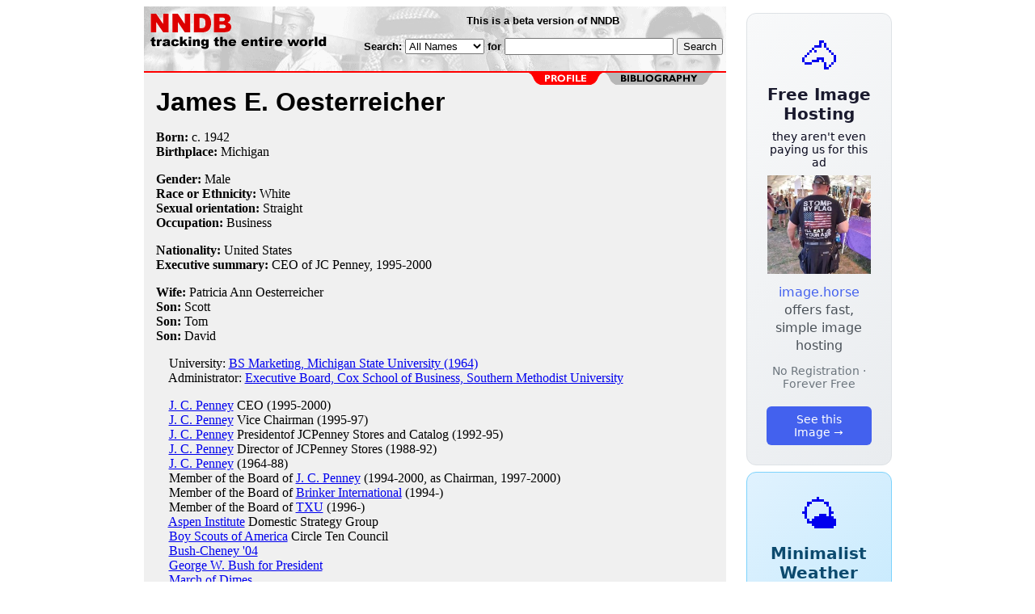

--- FILE ---
content_type: text/html; charset=utf-8
request_url: https://nndb.com/people/120/000120757/
body_size: 3009
content:
<html>
<head>
<title>James E. Oesterreicher</title><link rel="apple-touch-icon-precomposed" href="/silly-nndb-icon.png" /><style type="text/css">
<!--
.fotmbar {  color: #FFFFFF; text-decoration: none}
.fotmbar:hover { color: #FFFFFF; text-decoration: underline}
.newslink {  color: #000000; text-decoration: none}
.newslink:hover { color: #000000; text-decoration: none}
.proflink {  color: #000000; text-decoration: none}
.proflink:hover { color: blue; text-decoration: underline}
.b1f, .b2f, .b3f, .b4f {font-size:1px; overflow:hidden; display:block;}
.b1f {height:1px; background:#e6e6e6; margin:0 5px;}
.b2f {height:1px; background:#e6e6e6; margin:0 3px;}
.b3f {height:1px; background:#e6e6e6; margin:0 2px;}
.b4f {height:2px; background:#e6e6e6; margin:0 1px;}
.contentf {background: #e6e6e6; padding: 2px; }
.contentf div {margin-left: 5px;}
-->
</style>    <meta name="viewport" content="width=device-width, initial-scale=1" />
    <meta charset="utf-8" />
    <meta name="google" content="notranslate" />
    <meta http-equiv="content-language" content="en" />
    <meta property="og:title" content="James E. Oesterreicher" />
    <meta property="og:type" content="website" />
    <meta property="og:url" content="https://www.nndb.com/people/120/000120757/" />
    <meta name="twitter:card" content="summary" />
    <meta name="twitter:title" content="James E. Oesterreicher" />
</head>
<body bgcolor=#ffffff>
<center>
<table cellpadding=0 cellspacing=0 border=0><tr><td valign=top><table width=550 cellpadding=0 cellspacing=0><tr><td bgcolor=white><table width="100%" cellpadding="4" cellspacing="0" background="/nndb.gif">
  <tr> 
    <td rowspan="2" align="left" valign="top"><a href="http://www.nndb.com/"><img src="/title.gif" width="260" height="50" border=0 alt="NNDB"></a></td>
    <td><table width="100%" cellspacing="0" cellpadding="6">
        <tr align="center"> 
          <td width="25%" nowrap><b><font size="-1" face="Verdana, Arial, Helvetica, sans-serif">This is a beta version of NNDB</font></b></td>
        </tr>
      </table></td>
  </tr>
  <tr> 
    <td align="right" valign="middle"><b><font size="-1" face="Verdana, Arial, Helvetica, sans-serif">
<form action="https://search.nndb.com/search/nndb.cgi" method="get">
<input type="hidden" name="nndb" value="1"></input>
<nobr>Search: 
      <select name="omenu">
        <option value="unspecified" selected>All Names</option>
        <option value="living">Living people</option>
        <option value="dead">Dead people</option>
        <option value="bands">Band Names</option>
        <option value="books">Book Titles</option>
        <option value="movies">Movie Titles</option>
        <option value="fulltext">Full Text</option>
      </select>
      for 
      <input name="query" value="" size=24 maxlength=96>
      <input type=submit value="Search">
      </font></b></nobr></form></td>
  </tr>
</table>


<!-- COPYRIGHT (C) 2026 -->
<!-- ALL RIGHTS RESERVED                                                   -->
<!-- NO PART OF THIS WEBSITE MAY BE REPRODUCED WITHOUT WRITTEN PERMISSION  -->


</td></tr><tr><td bgcolor=red height=2></td></tr><map name=fool><area coords="102,0,240,14" href="/people/120/000120757/bibliography/" alt="bibliography"></map><tr bgcolor=F0F0F0><td bgcolor=F0F0F0 style="padding: 0px 15px 15px 15px;"><img src="/red-profile-2.gif" align="right" height=15 width=240 border=0 usemap=#fool><br clear="all"><table cellpadding=0 cellspacing=0 width=100%><tr><td bgcolor=F0F0F0><font size=+3 face="Verdana, Arial, Helvetica, sans-serif"><b>James E. Oesterreicher</b></font><p><b>Born:</b> c. <a href="/lists/941/000105626/" class=proflink>1942</a><br><b>Birthplace:</b> <a href="/geo/794/000062608/" class=proflink>Michigan</a><br><p><b>Gender:</b> Male<br><b>Race or Ethnicity:</b> White<br><b>Sexual orientation:</b> Straight<br><b>Occupation:</b> Business<p><b>Nationality:</b> United States<br><b>Executive summary:</b> CEO of JC Penney, 1995-2000<p><b>Wife:</b> Patricia Ann Oesterreicher<br><b>Son:</b> Scott<br><b>Son:</b> Tom<br><b>Son:</b> David<br><p>&nbsp; &nbsp; University: <a href="/edu/807/000068603/">BS Marketing, Michigan State University (1964)</a><br>&nbsp; &nbsp; Administrator: <a href="/edu/544/000068340/">Executive Board, Cox School of Business, Southern Methodist University</a><br><p>&nbsp; &nbsp; <a href="/company/244/000058070/">J. C. Penney</a> CEO (1995-2000)<br>
&nbsp; &nbsp; <a href="/company/244/000058070/">J. C. Penney</a> Vice Chairman (1995-97)<br>
&nbsp; &nbsp; <a href="/company/244/000058070/">J. C. Penney</a> Presidentof JCPenney Stores and Catalog (1992-95)<br>
&nbsp; &nbsp; <a href="/company/244/000058070/">J. C. Penney</a> Director of JCPenney Stores (1988-92)<br>
&nbsp; &nbsp; <a href="/company/244/000058070/">J. C. Penney</a> (1964-88)<br>
&nbsp; &nbsp; Member of the Board of <a href="/company/244/000058070/">J. C. Penney</a> (1994-2000, as Chairman, 1997-2000)<br>
&nbsp; &nbsp; Member of the Board of <a href="/company/650/000062464/">Brinker International</a> (1994-)<br>
&nbsp; &nbsp; Member of the Board of <a href="/company/511/000062325/">TXU</a> (1996-)<br>
&nbsp; &nbsp; <a href="/org/760/000051607/">Aspen Institute</a> Domestic Strategy Group<br>&nbsp; &nbsp; <a href="/org/490/000049343/">Boy Scouts of America</a> Circle Ten Council<br>&nbsp; &nbsp; <a href="/org/175/000167671/">Bush-Cheney '04</a> <br>&nbsp; &nbsp; <a href="/org/083/000167579/">George W. Bush for President</a> <br>&nbsp; &nbsp; <a href="/org/817/000050667/">March of Dimes</a> <br>&nbsp; &nbsp; <a href="/org/263/000125885/">National Retail Federation</a> <br><p>
<br>
<p><br><br>
<p>
<br><br><p><font size=-1>Copyright &copy;2026</font><p>
</td></tr></table>
</td></tr>
</table>
</td>
<td width=180 align="center" valign="top" style="padding: 0px 0px 8px 25px;"><div style="padding-top: 8px">
<a href="https://image.horse/66/5f/0SZVKXVSEL7FO/" style="display: block; text-align: center; padding: 1.5rem; font-family: system-ui, sans-serif; background: linear-gradient(135deg, #f8f9fa 0%, #e9ecef 100%); border-radius: 12px; border: 1px solid #dee2e6; text-decoration: none; cursor: pointer;">
  <div style="font-size: 48px; margin-bottom: 0.5rem;">🐴</div>
  <div style="font-size: 1.25rem; font-weight: 600; color: #1a1a2e; margin-bottom: 0.5rem;">Free Image Hosting</div>
  <div style="font-size: 0.85rem; font-weight: 200; color: #0a0a1e; margin-bottom: 0.5rem;">they aren't even paying us for this ad</div>
  
  <img src="/t/t_0SZVKXVSEL7FO.jpg" width="128">

  <p style="color: #495057; margin: 0.75rem 0; line-height: 1.4;">
    <span style="color: #4361ee; font-weight: 500;">image.horse</span> offers fast, simple image hosting
  </p>
  <p style="color: #6c757d; font-size: 0.875rem; margin: 0.75rem 0;">No Registration · Forever Free</p>
  <span style="display: inline-block; margin-top: 0.5rem; padding: 0.5rem 1.25rem; background: #4361ee; color: white; border-radius: 6px; font-weight: 500; font-size: 0.875rem;">See this Image →</span>
</a>
</div>

<div style="padding-top: 8px; padding-bottom: 8px;">
<a href="https://weather.baby/landing?ref=nndb" style="display: block; text-align: center; padding: 1.5rem; font-family: system-ui, sans-serif; background: linear-gradient(135deg, #e0f2fe 0%, #bae6fd 100%); border-radius: 12px; border: 1px solid #7dd3fc; text-decoration: none; cursor: pointer;">
  <div style="font-size: 48px; margin-bottom: 0.5rem;">🌤️</div>
  <div style="font-size: 1.25rem; font-weight: 600; color: #0c4a6e; margin-bottom: 0.5rem;">Minimalist Weather</div>
  <p style="color: #475569; margin: 0.75rem 0; line-height: 1.4;">
    <span style="color: #0284c7; font-weight: 500;">weather.baby</span> — clean, at-a-glance forecasts
  </p>
  <p style="color: #64748b; font-size: 0.875rem; margin: 0.75rem 0;">No Ads · No Tracking · No Clutter</p>
  <span style="display: inline-block; margin-top: 0.5rem; padding: 0.5rem 1.25rem; background: #0284c7; color: white; border-radius: 6px; font-weight: 500; font-size: 0.875rem;">Check the weather →</span>
</a>
</div>

</td></tr>
</table>
</center>
</body>
</html>
